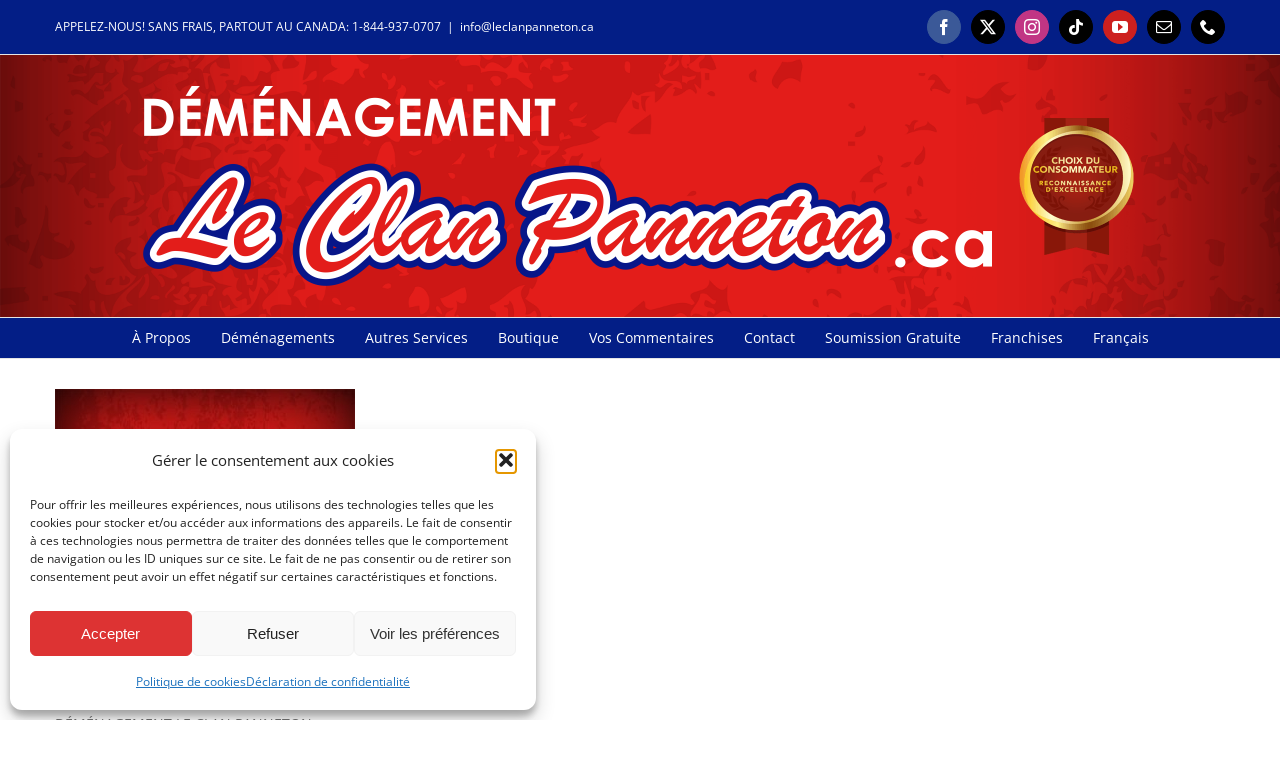

--- FILE ---
content_type: text/html; charset=UTF-8
request_url: https://www.demenagementleclanpanneton.com/notre-equipe/icon_team/
body_size: 17818
content:
<!DOCTYPE html>
<html class="avada-html-layout-wide avada-html-header-position-top" lang="fr-FR" prefix="og: http://ogp.me/ns# fb: http://ogp.me/ns/fb#">
<head>
	<meta http-equiv="X-UA-Compatible" content="IE=edge" />
	<meta http-equiv="Content-Type" content="text/html; charset=utf-8"/>
	<meta name="viewport" content="width=device-width, initial-scale=1" />
	<meta name='robots' content='index, follow, max-image-preview:large, max-snippet:-1, max-video-preview:-1' />
<meta name="uri-translation" content="on" /><link rel="alternate" hreflang="fr" href="https://www.demenagementleclanpanneton.com/notre-equipe/icon_team/" />
<link rel="alternate" hreflang="en" href="https://www.demenagementleclanpanneton.com/en/notre-equipe/icon_team/" />

	<!-- This site is optimized with the Yoast SEO plugin v26.7 - https://yoast.com/wordpress/plugins/seo/ -->
	<title>ICON_TEAM - Déménagement Le Clan Panneton</title>
	<link rel="canonical" href="https://www.demenagementleclanpanneton.com/notre-equipe/icon_team/" />
	<meta property="og:locale" content="fr_FR" />
	<meta property="og:type" content="article" />
	<meta property="og:title" content="ICON_TEAM - Déménagement Le Clan Panneton" />
	<meta property="og:description" content="DÉMÉNAGEMENT LE CLAN PANNETON" />
	<meta property="og:url" content="https://www.demenagementleclanpanneton.com/notre-equipe/icon_team/" />
	<meta property="og:site_name" content="Déménagement Le Clan Panneton" />
	<meta property="article:publisher" content="https://www.facebook.com/leclanpanneton" />
	<meta property="article:modified_time" content="2016-03-07T18:16:21+00:00" />
	<meta property="og:image" content="https://www.demenagementleclanpanneton.com/notre-equipe/icon_team" />
	<meta property="og:image:width" content="1000" />
	<meta property="og:image:height" content="1000" />
	<meta property="og:image:type" content="image/jpeg" />
	<meta name="twitter:card" content="summary_large_image" />
	<meta name="twitter:site" content="@leclanpanneton" />
	<script type="application/ld+json" class="yoast-schema-graph">{"@context":"https://schema.org","@graph":[{"@type":"WebPage","@id":"https://www.demenagementleclanpanneton.com/notre-equipe/icon_team/","url":"https://www.demenagementleclanpanneton.com/notre-equipe/icon_team/","name":"ICON_TEAM - Déménagement Le Clan Panneton","isPartOf":{"@id":"https://www.demenagementleclanpanneton.com/#website"},"primaryImageOfPage":{"@id":"https://www.demenagementleclanpanneton.com/notre-equipe/icon_team/#primaryimage"},"image":{"@id":"https://www.demenagementleclanpanneton.com/notre-equipe/icon_team/#primaryimage"},"thumbnailUrl":"https://www.demenagementleclanpanneton.com/wp-content/uploads/ICON_TEAM.jpg","datePublished":"2016-02-25T18:00:04+00:00","dateModified":"2016-03-07T18:16:21+00:00","breadcrumb":{"@id":"https://www.demenagementleclanpanneton.com/notre-equipe/icon_team/#breadcrumb"},"inLanguage":"fr-FR","potentialAction":[{"@type":"ReadAction","target":["https://www.demenagementleclanpanneton.com/notre-equipe/icon_team/"]}]},{"@type":"ImageObject","inLanguage":"fr-FR","@id":"https://www.demenagementleclanpanneton.com/notre-equipe/icon_team/#primaryimage","url":"https://www.demenagementleclanpanneton.com/wp-content/uploads/ICON_TEAM.jpg","contentUrl":"https://www.demenagementleclanpanneton.com/wp-content/uploads/ICON_TEAM.jpg","width":1000,"height":1000,"caption":"DÉMÉNAGEMENT LE CLAN PANNETON"},{"@type":"BreadcrumbList","@id":"https://www.demenagementleclanpanneton.com/notre-equipe/icon_team/#breadcrumb","itemListElement":[{"@type":"ListItem","position":1,"name":"Accueil","item":"https://www.demenagementleclanpanneton.com/"},{"@type":"ListItem","position":2,"name":"NOTRE ÉQUIPE","item":"https://www.demenagementleclanpanneton.com/notre-equipe/"},{"@type":"ListItem","position":3,"name":"ICON_TEAM"}]},{"@type":"WebSite","@id":"https://www.demenagementleclanpanneton.com/#website","url":"https://www.demenagementleclanpanneton.com/","name":"Déménagement Le Clan Panneton","description":"C&#039;est champion!","potentialAction":[{"@type":"SearchAction","target":{"@type":"EntryPoint","urlTemplate":"https://www.demenagementleclanpanneton.com/?s={search_term_string}"},"query-input":{"@type":"PropertyValueSpecification","valueRequired":true,"valueName":"search_term_string"}}],"inLanguage":"fr-FR"}]}</script>
	<!-- / Yoast SEO plugin. -->


<link rel="alternate" type="application/rss+xml" title="Déménagement Le Clan Panneton &raquo; Flux" href="https://www.demenagementleclanpanneton.com/feed/" />
<link rel="alternate" type="application/rss+xml" title="Déménagement Le Clan Panneton &raquo; Flux des commentaires" href="https://www.demenagementleclanpanneton.com/comments/feed/" />
								<link rel="icon" href="https://www.demenagementleclanpanneton.com/wp-content/uploads/ICON-1.png?x48010" type="image/png" />
		
					<!-- Apple Touch Icon -->
						<link rel="apple-touch-icon" sizes="180x180" href="https://www.demenagementleclanpanneton.com/wp-content/uploads/ICON_DEMENAGEMENT-2.png?x48010" type="image/png">
		
					<!-- Android Icon -->
						<link rel="icon" sizes="192x192" href="https://www.demenagementleclanpanneton.com/wp-content/uploads/ICON_DEMENAGEMENT-1.png?x48010" type="image/png">
		
					<!-- MS Edge Icon -->
						<meta name="msapplication-TileImage" content="https://www.demenagementleclanpanneton.com/wp-content/uploads/ICON_DEMENAGEMENT-3.png" type="image/png">
				<link rel="alternate" title="oEmbed (JSON)" type="application/json+oembed" href="https://www.demenagementleclanpanneton.com/wp-json/oembed/1.0/embed?url=https%3A%2F%2Fwww.demenagementleclanpanneton.com%2Fnotre-equipe%2Ficon_team%2F" />
<link rel="alternate" title="oEmbed (XML)" type="text/xml+oembed" href="https://www.demenagementleclanpanneton.com/wp-json/oembed/1.0/embed?url=https%3A%2F%2Fwww.demenagementleclanpanneton.com%2Fnotre-equipe%2Ficon_team%2F&#038;format=xml" />
					<meta name="description" content="DÉMÉNAGEMENT LE CLAN PANNETON"/>
				
		<meta property="og:locale" content="fr_FR"/>
		<meta property="og:type" content="article"/>
		<meta property="og:site_name" content="Déménagement Le Clan Panneton"/>
		<meta property="og:title" content="ICON_TEAM - Déménagement Le Clan Panneton"/>
				<meta property="og:description" content="DÉMÉNAGEMENT LE CLAN PANNETON"/>
				<meta property="og:url" content="https://www.demenagementleclanpanneton.com/notre-equipe/icon_team/"/>
													<meta property="article:modified_time" content="2016-03-07T18:16:21-05:00"/>
											<meta property="og:image" content="https://www.demenagementleclanpanneton.com/wp-content/uploads/LOGO_CC_DEMENAGEMENT_LE_CLAN_PANNETON_RETINA_04-copie.png"/>
		<meta property="og:image:width" content="2000"/>
		<meta property="og:image:height" content="400"/>
		<meta property="og:image:type" content="image/png"/>
				<style id='wp-img-auto-sizes-contain-inline-css' type='text/css'>
img:is([sizes=auto i],[sizes^="auto," i]){contain-intrinsic-size:3000px 1500px}
/*# sourceURL=wp-img-auto-sizes-contain-inline-css */
</style>
<style id='wp-emoji-styles-inline-css' type='text/css'>

	img.wp-smiley, img.emoji {
		display: inline !important;
		border: none !important;
		box-shadow: none !important;
		height: 1em !important;
		width: 1em !important;
		margin: 0 0.07em !important;
		vertical-align: -0.1em !important;
		background: none !important;
		padding: 0 !important;
	}
/*# sourceURL=wp-emoji-styles-inline-css */
</style>
<link rel='stylesheet' id='wp-live-chat-support-css' href='//www.demenagementleclanpanneton.com/wp-content/plugins/wp-live-chat-support/public/css/wplc-plugin-public.css?x48010' type='text/css' media='all' />
<link rel='stylesheet' id='op_css-css' href='//www.demenagementleclanpanneton.com/wp-content/plugins/wp-opening-hours/dist/styles/main.css?x48010' type='text/css' media='all' />
<link rel='stylesheet' id='cmplz-general-css' href='//www.demenagementleclanpanneton.com/wp-content/plugins/complianz-gdpr/assets/css/cookieblocker.min.css?x48010' type='text/css' media='all' />
<link rel='stylesheet' id='fusion-dynamic-css-css' href='//www.demenagementleclanpanneton.com/wp-content/uploads/fusion-styles/cfe83342f9a506ff865456ca27cf2f1d.min.css?x48010' type='text/css' media='all' />
<script type="text/javascript" src="//www.demenagementleclanpanneton.com/wp-includes/js/jquery/jquery.min.js?x48010" id="jquery-core-js"></script>
<script type="text/javascript" src="//www.demenagementleclanpanneton.com/wp-includes/js/jquery/jquery-migrate.min.js?x48010" id="jquery-migrate-js"></script>
<link rel="https://api.w.org/" href="https://www.demenagementleclanpanneton.com/wp-json/" /><link rel="alternate" title="JSON" type="application/json" href="https://www.demenagementleclanpanneton.com/wp-json/wp/v2/media/1457" /><link rel="EditURI" type="application/rsd+xml" title="RSD" href="https://www.demenagementleclanpanneton.com/xmlrpc.php?rsd" />
<meta name="generator" content="WordPress 6.9" />
<link rel='shortlink' href='https://www.demenagementleclanpanneton.com/?p=1457' />

<!--BEGIN: TRACKING CODE MANAGER (v2.5.0) BY INTELLYWP.COM IN HEAD//-->
<meta name="facebook-domain-verification" content="bvurhx47l36i3hmikvxp5leqh7f7ml" />
<!-- Google Tag Manager -->
<script>(function(w,d,s,l,i){w[l]=w[l]||[];w[l].push({'gtm.start':
new Date().getTime(),event:'gtm.js'});var f=d.getElementsByTagName(s)[0],
j=d.createElement(s),dl=l!='dataLayer'?'&l='+l:'';j.async=true;j.src=
'https://www.googletagmanager.com/gtm.js?id='+i+dl;f.parentNode.insertBefore(j,f);
})(window,document,'script','dataLayer','GTM-K9RGQNM');</script>
<!-- End Google Tag Manager -->
<!--END: https://wordpress.org/plugins/tracking-code-manager IN HEAD//--><meta name="ti-site-data" content="eyJyIjoiMTowITc6MCEzMDowIiwibyI6Imh0dHBzOlwvXC93d3cuZGVtZW5hZ2VtZW50bGVjbGFucGFubmV0b24uY29tXC93cC1hZG1pblwvYWRtaW4tYWpheC5waHA/YWN0aW9uPXRpX29ubGluZV91c2Vyc19nb29nbGUmYW1wO3A9JTJGbm90cmUtZXF1aXBlJTJGaWNvbl90ZWFtJTJGJmFtcDtfd3Bub25jZT1hYzlmZWFhYzM1In0=" />			<style>.cmplz-hidden {
					display: none !important;
				}</style><style type="text/css" id="css-fb-visibility">@media screen and (max-width: 640px){.fusion-no-small-visibility{display:none !important;}body .sm-text-align-center{text-align:center !important;}body .sm-text-align-left{text-align:left !important;}body .sm-text-align-right{text-align:right !important;}body .sm-text-align-justify{text-align:justify !important;}body .sm-flex-align-center{justify-content:center !important;}body .sm-flex-align-flex-start{justify-content:flex-start !important;}body .sm-flex-align-flex-end{justify-content:flex-end !important;}body .sm-mx-auto{margin-left:auto !important;margin-right:auto !important;}body .sm-ml-auto{margin-left:auto !important;}body .sm-mr-auto{margin-right:auto !important;}body .fusion-absolute-position-small{position:absolute;width:100%;}.awb-sticky.awb-sticky-small{ position: sticky; top: var(--awb-sticky-offset,0); }}@media screen and (min-width: 641px) and (max-width: 1024px){.fusion-no-medium-visibility{display:none !important;}body .md-text-align-center{text-align:center !important;}body .md-text-align-left{text-align:left !important;}body .md-text-align-right{text-align:right !important;}body .md-text-align-justify{text-align:justify !important;}body .md-flex-align-center{justify-content:center !important;}body .md-flex-align-flex-start{justify-content:flex-start !important;}body .md-flex-align-flex-end{justify-content:flex-end !important;}body .md-mx-auto{margin-left:auto !important;margin-right:auto !important;}body .md-ml-auto{margin-left:auto !important;}body .md-mr-auto{margin-right:auto !important;}body .fusion-absolute-position-medium{position:absolute;width:100%;}.awb-sticky.awb-sticky-medium{ position: sticky; top: var(--awb-sticky-offset,0); }}@media screen and (min-width: 1025px){.fusion-no-large-visibility{display:none !important;}body .lg-text-align-center{text-align:center !important;}body .lg-text-align-left{text-align:left !important;}body .lg-text-align-right{text-align:right !important;}body .lg-text-align-justify{text-align:justify !important;}body .lg-flex-align-center{justify-content:center !important;}body .lg-flex-align-flex-start{justify-content:flex-start !important;}body .lg-flex-align-flex-end{justify-content:flex-end !important;}body .lg-mx-auto{margin-left:auto !important;margin-right:auto !important;}body .lg-ml-auto{margin-left:auto !important;}body .lg-mr-auto{margin-right:auto !important;}body .fusion-absolute-position-large{position:absolute;width:100%;}.awb-sticky.awb-sticky-large{ position: sticky; top: var(--awb-sticky-offset,0); }}</style><style type="text/css">.recentcomments a{display:inline !important;padding:0 !important;margin:0 !important;}</style>		<script type="text/javascript">
			var doc = document.documentElement;
			doc.setAttribute( 'data-useragent', navigator.userAgent );
		</script>
						<style type="text/css" id="c4wp-checkout-css">
					.woocommerce-checkout .c4wp_captcha_field {
						margin-bottom: 10px;
						margin-top: 15px;
						position: relative;
						display: inline-block;
					}
				</style>
							<style type="text/css" id="c4wp-v3-lp-form-css">
				.login #login, .login #lostpasswordform {
					min-width: 350px !important;
				}
				.wpforms-field-c4wp iframe {
					width: 100% !important;
				}
			</style>
			
	<style id='global-styles-inline-css' type='text/css'>
:root{--wp--preset--aspect-ratio--square: 1;--wp--preset--aspect-ratio--4-3: 4/3;--wp--preset--aspect-ratio--3-4: 3/4;--wp--preset--aspect-ratio--3-2: 3/2;--wp--preset--aspect-ratio--2-3: 2/3;--wp--preset--aspect-ratio--16-9: 16/9;--wp--preset--aspect-ratio--9-16: 9/16;--wp--preset--color--black: #000000;--wp--preset--color--cyan-bluish-gray: #abb8c3;--wp--preset--color--white: #ffffff;--wp--preset--color--pale-pink: #f78da7;--wp--preset--color--vivid-red: #cf2e2e;--wp--preset--color--luminous-vivid-orange: #ff6900;--wp--preset--color--luminous-vivid-amber: #fcb900;--wp--preset--color--light-green-cyan: #7bdcb5;--wp--preset--color--vivid-green-cyan: #00d084;--wp--preset--color--pale-cyan-blue: #8ed1fc;--wp--preset--color--vivid-cyan-blue: #0693e3;--wp--preset--color--vivid-purple: #9b51e0;--wp--preset--color--awb-color-1: rgba(255,255,255,1);--wp--preset--color--awb-color-2: rgba(246,246,246,1);--wp--preset--color--awb-color-3: rgba(224,222,222,1);--wp--preset--color--awb-color-4: rgba(158,158,158,1);--wp--preset--color--awb-color-5: rgba(116,116,116,1);--wp--preset--color--awb-color-6: rgba(226,25,33,1);--wp--preset--color--awb-color-7: rgba(51,51,51,1);--wp--preset--color--awb-color-8: rgba(3,30,134,1);--wp--preset--color--awb-color-custom-10: rgba(235,234,234,1);--wp--preset--color--awb-color-custom-11: rgba(120,120,120,1);--wp--preset--color--awb-color-custom-12: rgba(229,229,229,1);--wp--preset--color--awb-color-custom-13: rgba(160,206,78,1);--wp--preset--color--awb-color-custom-14: rgba(235,234,234,0.8);--wp--preset--color--awb-color-custom-15: rgba(232,232,232,1);--wp--preset--color--awb-color-custom-16: rgba(241,87,77,1);--wp--preset--color--awb-color-custom-17: rgba(214,214,214,1);--wp--preset--gradient--vivid-cyan-blue-to-vivid-purple: linear-gradient(135deg,rgb(6,147,227) 0%,rgb(155,81,224) 100%);--wp--preset--gradient--light-green-cyan-to-vivid-green-cyan: linear-gradient(135deg,rgb(122,220,180) 0%,rgb(0,208,130) 100%);--wp--preset--gradient--luminous-vivid-amber-to-luminous-vivid-orange: linear-gradient(135deg,rgb(252,185,0) 0%,rgb(255,105,0) 100%);--wp--preset--gradient--luminous-vivid-orange-to-vivid-red: linear-gradient(135deg,rgb(255,105,0) 0%,rgb(207,46,46) 100%);--wp--preset--gradient--very-light-gray-to-cyan-bluish-gray: linear-gradient(135deg,rgb(238,238,238) 0%,rgb(169,184,195) 100%);--wp--preset--gradient--cool-to-warm-spectrum: linear-gradient(135deg,rgb(74,234,220) 0%,rgb(151,120,209) 20%,rgb(207,42,186) 40%,rgb(238,44,130) 60%,rgb(251,105,98) 80%,rgb(254,248,76) 100%);--wp--preset--gradient--blush-light-purple: linear-gradient(135deg,rgb(255,206,236) 0%,rgb(152,150,240) 100%);--wp--preset--gradient--blush-bordeaux: linear-gradient(135deg,rgb(254,205,165) 0%,rgb(254,45,45) 50%,rgb(107,0,62) 100%);--wp--preset--gradient--luminous-dusk: linear-gradient(135deg,rgb(255,203,112) 0%,rgb(199,81,192) 50%,rgb(65,88,208) 100%);--wp--preset--gradient--pale-ocean: linear-gradient(135deg,rgb(255,245,203) 0%,rgb(182,227,212) 50%,rgb(51,167,181) 100%);--wp--preset--gradient--electric-grass: linear-gradient(135deg,rgb(202,248,128) 0%,rgb(113,206,126) 100%);--wp--preset--gradient--midnight: linear-gradient(135deg,rgb(2,3,129) 0%,rgb(40,116,252) 100%);--wp--preset--font-size--small: 10.5px;--wp--preset--font-size--medium: 20px;--wp--preset--font-size--large: 21px;--wp--preset--font-size--x-large: 42px;--wp--preset--font-size--normal: 14px;--wp--preset--font-size--xlarge: 28px;--wp--preset--font-size--huge: 42px;--wp--preset--spacing--20: 0.44rem;--wp--preset--spacing--30: 0.67rem;--wp--preset--spacing--40: 1rem;--wp--preset--spacing--50: 1.5rem;--wp--preset--spacing--60: 2.25rem;--wp--preset--spacing--70: 3.38rem;--wp--preset--spacing--80: 5.06rem;--wp--preset--shadow--natural: 6px 6px 9px rgba(0, 0, 0, 0.2);--wp--preset--shadow--deep: 12px 12px 50px rgba(0, 0, 0, 0.4);--wp--preset--shadow--sharp: 6px 6px 0px rgba(0, 0, 0, 0.2);--wp--preset--shadow--outlined: 6px 6px 0px -3px rgb(255, 255, 255), 6px 6px rgb(0, 0, 0);--wp--preset--shadow--crisp: 6px 6px 0px rgb(0, 0, 0);}:where(.is-layout-flex){gap: 0.5em;}:where(.is-layout-grid){gap: 0.5em;}body .is-layout-flex{display: flex;}.is-layout-flex{flex-wrap: wrap;align-items: center;}.is-layout-flex > :is(*, div){margin: 0;}body .is-layout-grid{display: grid;}.is-layout-grid > :is(*, div){margin: 0;}:where(.wp-block-columns.is-layout-flex){gap: 2em;}:where(.wp-block-columns.is-layout-grid){gap: 2em;}:where(.wp-block-post-template.is-layout-flex){gap: 1.25em;}:where(.wp-block-post-template.is-layout-grid){gap: 1.25em;}.has-black-color{color: var(--wp--preset--color--black) !important;}.has-cyan-bluish-gray-color{color: var(--wp--preset--color--cyan-bluish-gray) !important;}.has-white-color{color: var(--wp--preset--color--white) !important;}.has-pale-pink-color{color: var(--wp--preset--color--pale-pink) !important;}.has-vivid-red-color{color: var(--wp--preset--color--vivid-red) !important;}.has-luminous-vivid-orange-color{color: var(--wp--preset--color--luminous-vivid-orange) !important;}.has-luminous-vivid-amber-color{color: var(--wp--preset--color--luminous-vivid-amber) !important;}.has-light-green-cyan-color{color: var(--wp--preset--color--light-green-cyan) !important;}.has-vivid-green-cyan-color{color: var(--wp--preset--color--vivid-green-cyan) !important;}.has-pale-cyan-blue-color{color: var(--wp--preset--color--pale-cyan-blue) !important;}.has-vivid-cyan-blue-color{color: var(--wp--preset--color--vivid-cyan-blue) !important;}.has-vivid-purple-color{color: var(--wp--preset--color--vivid-purple) !important;}.has-black-background-color{background-color: var(--wp--preset--color--black) !important;}.has-cyan-bluish-gray-background-color{background-color: var(--wp--preset--color--cyan-bluish-gray) !important;}.has-white-background-color{background-color: var(--wp--preset--color--white) !important;}.has-pale-pink-background-color{background-color: var(--wp--preset--color--pale-pink) !important;}.has-vivid-red-background-color{background-color: var(--wp--preset--color--vivid-red) !important;}.has-luminous-vivid-orange-background-color{background-color: var(--wp--preset--color--luminous-vivid-orange) !important;}.has-luminous-vivid-amber-background-color{background-color: var(--wp--preset--color--luminous-vivid-amber) !important;}.has-light-green-cyan-background-color{background-color: var(--wp--preset--color--light-green-cyan) !important;}.has-vivid-green-cyan-background-color{background-color: var(--wp--preset--color--vivid-green-cyan) !important;}.has-pale-cyan-blue-background-color{background-color: var(--wp--preset--color--pale-cyan-blue) !important;}.has-vivid-cyan-blue-background-color{background-color: var(--wp--preset--color--vivid-cyan-blue) !important;}.has-vivid-purple-background-color{background-color: var(--wp--preset--color--vivid-purple) !important;}.has-black-border-color{border-color: var(--wp--preset--color--black) !important;}.has-cyan-bluish-gray-border-color{border-color: var(--wp--preset--color--cyan-bluish-gray) !important;}.has-white-border-color{border-color: var(--wp--preset--color--white) !important;}.has-pale-pink-border-color{border-color: var(--wp--preset--color--pale-pink) !important;}.has-vivid-red-border-color{border-color: var(--wp--preset--color--vivid-red) !important;}.has-luminous-vivid-orange-border-color{border-color: var(--wp--preset--color--luminous-vivid-orange) !important;}.has-luminous-vivid-amber-border-color{border-color: var(--wp--preset--color--luminous-vivid-amber) !important;}.has-light-green-cyan-border-color{border-color: var(--wp--preset--color--light-green-cyan) !important;}.has-vivid-green-cyan-border-color{border-color: var(--wp--preset--color--vivid-green-cyan) !important;}.has-pale-cyan-blue-border-color{border-color: var(--wp--preset--color--pale-cyan-blue) !important;}.has-vivid-cyan-blue-border-color{border-color: var(--wp--preset--color--vivid-cyan-blue) !important;}.has-vivid-purple-border-color{border-color: var(--wp--preset--color--vivid-purple) !important;}.has-vivid-cyan-blue-to-vivid-purple-gradient-background{background: var(--wp--preset--gradient--vivid-cyan-blue-to-vivid-purple) !important;}.has-light-green-cyan-to-vivid-green-cyan-gradient-background{background: var(--wp--preset--gradient--light-green-cyan-to-vivid-green-cyan) !important;}.has-luminous-vivid-amber-to-luminous-vivid-orange-gradient-background{background: var(--wp--preset--gradient--luminous-vivid-amber-to-luminous-vivid-orange) !important;}.has-luminous-vivid-orange-to-vivid-red-gradient-background{background: var(--wp--preset--gradient--luminous-vivid-orange-to-vivid-red) !important;}.has-very-light-gray-to-cyan-bluish-gray-gradient-background{background: var(--wp--preset--gradient--very-light-gray-to-cyan-bluish-gray) !important;}.has-cool-to-warm-spectrum-gradient-background{background: var(--wp--preset--gradient--cool-to-warm-spectrum) !important;}.has-blush-light-purple-gradient-background{background: var(--wp--preset--gradient--blush-light-purple) !important;}.has-blush-bordeaux-gradient-background{background: var(--wp--preset--gradient--blush-bordeaux) !important;}.has-luminous-dusk-gradient-background{background: var(--wp--preset--gradient--luminous-dusk) !important;}.has-pale-ocean-gradient-background{background: var(--wp--preset--gradient--pale-ocean) !important;}.has-electric-grass-gradient-background{background: var(--wp--preset--gradient--electric-grass) !important;}.has-midnight-gradient-background{background: var(--wp--preset--gradient--midnight) !important;}.has-small-font-size{font-size: var(--wp--preset--font-size--small) !important;}.has-medium-font-size{font-size: var(--wp--preset--font-size--medium) !important;}.has-large-font-size{font-size: var(--wp--preset--font-size--large) !important;}.has-x-large-font-size{font-size: var(--wp--preset--font-size--x-large) !important;}
/*# sourceURL=global-styles-inline-css */
</style>
<style id='wp-block-library-inline-css' type='text/css'>
:root{--wp-block-synced-color:#7a00df;--wp-block-synced-color--rgb:122,0,223;--wp-bound-block-color:var(--wp-block-synced-color);--wp-editor-canvas-background:#ddd;--wp-admin-theme-color:#007cba;--wp-admin-theme-color--rgb:0,124,186;--wp-admin-theme-color-darker-10:#006ba1;--wp-admin-theme-color-darker-10--rgb:0,107,160.5;--wp-admin-theme-color-darker-20:#005a87;--wp-admin-theme-color-darker-20--rgb:0,90,135;--wp-admin-border-width-focus:2px}@media (min-resolution:192dpi){:root{--wp-admin-border-width-focus:1.5px}}.wp-element-button{cursor:pointer}:root .has-very-light-gray-background-color{background-color:#eee}:root .has-very-dark-gray-background-color{background-color:#313131}:root .has-very-light-gray-color{color:#eee}:root .has-very-dark-gray-color{color:#313131}:root .has-vivid-green-cyan-to-vivid-cyan-blue-gradient-background{background:linear-gradient(135deg,#00d084,#0693e3)}:root .has-purple-crush-gradient-background{background:linear-gradient(135deg,#34e2e4,#4721fb 50%,#ab1dfe)}:root .has-hazy-dawn-gradient-background{background:linear-gradient(135deg,#faaca8,#dad0ec)}:root .has-subdued-olive-gradient-background{background:linear-gradient(135deg,#fafae1,#67a671)}:root .has-atomic-cream-gradient-background{background:linear-gradient(135deg,#fdd79a,#004a59)}:root .has-nightshade-gradient-background{background:linear-gradient(135deg,#330968,#31cdcf)}:root .has-midnight-gradient-background{background:linear-gradient(135deg,#020381,#2874fc)}:root{--wp--preset--font-size--normal:16px;--wp--preset--font-size--huge:42px}.has-regular-font-size{font-size:1em}.has-larger-font-size{font-size:2.625em}.has-normal-font-size{font-size:var(--wp--preset--font-size--normal)}.has-huge-font-size{font-size:var(--wp--preset--font-size--huge)}.has-text-align-center{text-align:center}.has-text-align-left{text-align:left}.has-text-align-right{text-align:right}.has-fit-text{white-space:nowrap!important}#end-resizable-editor-section{display:none}.aligncenter{clear:both}.items-justified-left{justify-content:flex-start}.items-justified-center{justify-content:center}.items-justified-right{justify-content:flex-end}.items-justified-space-between{justify-content:space-between}.screen-reader-text{border:0;clip-path:inset(50%);height:1px;margin:-1px;overflow:hidden;padding:0;position:absolute;width:1px;word-wrap:normal!important}.screen-reader-text:focus{background-color:#ddd;clip-path:none;color:#444;display:block;font-size:1em;height:auto;left:5px;line-height:normal;padding:15px 23px 14px;text-decoration:none;top:5px;width:auto;z-index:100000}html :where(.has-border-color){border-style:solid}html :where([style*=border-top-color]){border-top-style:solid}html :where([style*=border-right-color]){border-right-style:solid}html :where([style*=border-bottom-color]){border-bottom-style:solid}html :where([style*=border-left-color]){border-left-style:solid}html :where([style*=border-width]){border-style:solid}html :where([style*=border-top-width]){border-top-style:solid}html :where([style*=border-right-width]){border-right-style:solid}html :where([style*=border-bottom-width]){border-bottom-style:solid}html :where([style*=border-left-width]){border-left-style:solid}html :where(img[class*=wp-image-]){height:auto;max-width:100%}:where(figure){margin:0 0 1em}html :where(.is-position-sticky){--wp-admin--admin-bar--position-offset:var(--wp-admin--admin-bar--height,0px)}@media screen and (max-width:600px){html :where(.is-position-sticky){--wp-admin--admin-bar--position-offset:0px}}
/*wp_block_styles_on_demand_placeholder:69662b55dc9bf*/
/*# sourceURL=wp-block-library-inline-css */
</style>
<style id='wp-block-library-theme-inline-css' type='text/css'>
.wp-block-audio :where(figcaption){color:#555;font-size:13px;text-align:center}.is-dark-theme .wp-block-audio :where(figcaption){color:#ffffffa6}.wp-block-audio{margin:0 0 1em}.wp-block-code{border:1px solid #ccc;border-radius:4px;font-family:Menlo,Consolas,monaco,monospace;padding:.8em 1em}.wp-block-embed :where(figcaption){color:#555;font-size:13px;text-align:center}.is-dark-theme .wp-block-embed :where(figcaption){color:#ffffffa6}.wp-block-embed{margin:0 0 1em}.blocks-gallery-caption{color:#555;font-size:13px;text-align:center}.is-dark-theme .blocks-gallery-caption{color:#ffffffa6}:root :where(.wp-block-image figcaption){color:#555;font-size:13px;text-align:center}.is-dark-theme :root :where(.wp-block-image figcaption){color:#ffffffa6}.wp-block-image{margin:0 0 1em}.wp-block-pullquote{border-bottom:4px solid;border-top:4px solid;color:currentColor;margin-bottom:1.75em}.wp-block-pullquote :where(cite),.wp-block-pullquote :where(footer),.wp-block-pullquote__citation{color:currentColor;font-size:.8125em;font-style:normal;text-transform:uppercase}.wp-block-quote{border-left:.25em solid;margin:0 0 1.75em;padding-left:1em}.wp-block-quote cite,.wp-block-quote footer{color:currentColor;font-size:.8125em;font-style:normal;position:relative}.wp-block-quote:where(.has-text-align-right){border-left:none;border-right:.25em solid;padding-left:0;padding-right:1em}.wp-block-quote:where(.has-text-align-center){border:none;padding-left:0}.wp-block-quote.is-large,.wp-block-quote.is-style-large,.wp-block-quote:where(.is-style-plain){border:none}.wp-block-search .wp-block-search__label{font-weight:700}.wp-block-search__button{border:1px solid #ccc;padding:.375em .625em}:where(.wp-block-group.has-background){padding:1.25em 2.375em}.wp-block-separator.has-css-opacity{opacity:.4}.wp-block-separator{border:none;border-bottom:2px solid;margin-left:auto;margin-right:auto}.wp-block-separator.has-alpha-channel-opacity{opacity:1}.wp-block-separator:not(.is-style-wide):not(.is-style-dots){width:100px}.wp-block-separator.has-background:not(.is-style-dots){border-bottom:none;height:1px}.wp-block-separator.has-background:not(.is-style-wide):not(.is-style-dots){height:2px}.wp-block-table{margin:0 0 1em}.wp-block-table td,.wp-block-table th{word-break:normal}.wp-block-table :where(figcaption){color:#555;font-size:13px;text-align:center}.is-dark-theme .wp-block-table :where(figcaption){color:#ffffffa6}.wp-block-video :where(figcaption){color:#555;font-size:13px;text-align:center}.is-dark-theme .wp-block-video :where(figcaption){color:#ffffffa6}.wp-block-video{margin:0 0 1em}:root :where(.wp-block-template-part.has-background){margin-bottom:0;margin-top:0;padding:1.25em 2.375em}
/*# sourceURL=/wp-includes/css/dist/block-library/theme.min.css */
</style>
<style id='classic-theme-styles-inline-css' type='text/css'>
/*! This file is auto-generated */
.wp-block-button__link{color:#fff;background-color:#32373c;border-radius:9999px;box-shadow:none;text-decoration:none;padding:calc(.667em + 2px) calc(1.333em + 2px);font-size:1.125em}.wp-block-file__button{background:#32373c;color:#fff;text-decoration:none}
/*# sourceURL=/wp-includes/css/classic-themes.min.css */
</style>
</head>

<body data-cmplz=1 class="attachment wp-singular attachment-template-default attachmentid-1457 attachment-jpeg wp-theme-Avada fusion-image-hovers fusion-pagination-sizing fusion-button_type-flat fusion-button_span-no fusion-button_gradient-linear avada-image-rollover-circle-yes avada-image-rollover-yes avada-image-rollover-direction-left fusion-has-button-gradient fusion-body ltr no-tablet-sticky-header no-mobile-sticky-header no-mobile-slidingbar avada-has-rev-slider-styles fusion-disable-outline fusion-sub-menu-fade mobile-logo-pos-center layout-wide-mode avada-has-boxed-modal-shadow-none layout-scroll-offset-full avada-has-zero-margin-offset-top fusion-top-header menu-text-align-center mobile-menu-design-modern fusion-show-pagination-text fusion-header-layout-v5 avada-responsive avada-footer-fx-none avada-menu-highlight-style-bar fusion-search-form-classic fusion-main-menu-search-overlay fusion-avatar-square avada-dropdown-styles avada-blog-layout-grid avada-blog-archive-layout-grid avada-header-shadow-no avada-menu-icon-position-left avada-has-mainmenu-dropdown-divider avada-has-breadcrumb-mobile-hidden avada-has-titlebar-hide avada-has-footer-widget-bg-image avada-has-header-bg-image avada-header-bg-repeat avada-has-header-bg-full avada-has-transparent-timeline_color avada-has-pagination-padding avada-flyout-menu-direction-fade avada-ec-views-v1" data-awb-post-id="1457">
	
<script type="text/javascript" id="bbp-swap-no-js-body-class">
	document.body.className = document.body.className.replace( 'bbp-no-js', 'bbp-js' );
</script>


<!--BEGIN: TRACKING CODE MANAGER (v2.5.0) BY INTELLYWP.COM IN BODY//-->
<!-- Google Tag Manager (noscript) -->
<noscript><iframe src="https://www.googletagmanager.com/ns.html?id=GTM-K9RGQNM" height="0" width="0"></iframe></noscript>
<!-- End Google Tag Manager (noscript) -->
<!--END: https://wordpress.org/plugins/tracking-code-manager IN BODY//-->	<a class="skip-link screen-reader-text" href="#content">Passer au contenu</a>

	<div id="boxed-wrapper">
		
		<div id="wrapper" class="fusion-wrapper">
			<div id="home" style="position:relative;top:-1px;"></div>
							
					
			<header class="fusion-header-wrapper">
				<div class="fusion-header-v5 fusion-logo-alignment fusion-logo-center fusion-sticky-menu- fusion-sticky-logo-1 fusion-mobile-logo-1 fusion-sticky-menu-and-logo fusion-header-menu-align-center fusion-mobile-menu-design-modern">
					
<div class="fusion-secondary-header">
	<div class="fusion-row">
					<div class="fusion-alignleft">
				<div class="fusion-contact-info"><span class="fusion-contact-info-phone-number">APPELEZ-NOUS! SANS FRAIS, PARTOUT AU CANADA: <a href="callto:18449370707">1-844-937-0707</a></span><span class="fusion-header-separator">|</span><span class="fusion-contact-info-email-address"><a href="mailto:&#105;n&#102;&#111;&#64;&#108;e&#99;&#108;&#97;&#110;&#112;a&#110;net&#111;&#110;.c&#97;">&#105;n&#102;&#111;&#64;&#108;e&#99;&#108;&#97;&#110;&#112;a&#110;net&#111;&#110;.c&#97;</a></span></div>			</div>
							<div class="fusion-alignright">
				<div class="fusion-social-links-header"><div class="fusion-social-networks boxed-icons"><div class="fusion-social-networks-wrapper"><a  class="fusion-social-network-icon fusion-tooltip fusion-facebook awb-icon-facebook" style="color:#ffffff;background-color:#3b5998;border-color:#3b5998;" data-placement="bottom" data-title="Facebook" data-toggle="tooltip" title="Facebook" href="//www.facebook.com/leclanpanneton" target="_blank" rel="noreferrer"><span class="screen-reader-text">Facebook</span></a><a  class="fusion-social-network-icon fusion-tooltip fusion-twitter awb-icon-twitter" style="color:#ffffff;background-color:#000000;border-color:#000000;" data-placement="bottom" data-title="X" data-toggle="tooltip" title="X" href="https://twitter.com/leclanpanneton" target="_blank" rel="noopener noreferrer"><span class="screen-reader-text">X</span></a><a  class="fusion-social-network-icon fusion-tooltip fusion-instagram awb-icon-instagram" style="color:#ffffff;background-color:#c13584;border-color:#c13584;" data-placement="bottom" data-title="Instagram" data-toggle="tooltip" title="Instagram" href="//www.instagram.com/demenagementleclanpanneton/" target="_blank" rel="noopener noreferrer"><span class="screen-reader-text">Instagram</span></a><a  class="fusion-social-network-icon fusion-tooltip fusion-tiktok awb-icon-tiktok" style="color:#ffffff;background-color:#010101;border-color:#010101;" data-placement="bottom" data-title="Tiktok" data-toggle="tooltip" title="Tiktok" href="https://www.tiktok.com/@clanpanneton" target="_blank" rel="noopener noreferrer"><span class="screen-reader-text">Tiktok</span></a><a  class="fusion-social-network-icon fusion-tooltip fusion-youtube awb-icon-youtube" style="color:#ffffff;background-color:#cd201f;border-color:#cd201f;" data-placement="bottom" data-title="YouTube" data-toggle="tooltip" title="YouTube" href="https://www.youtube.com/c/demenagementleclanpanneton9370707" target="_blank" rel="noopener noreferrer"><span class="screen-reader-text">YouTube</span></a><a  class="fusion-social-network-icon fusion-tooltip fusion-mail awb-icon-mail" style="color:#ffffff;background-color:#000000;border-color:#000000;" data-placement="bottom" data-title="Email" data-toggle="tooltip" title="Email" href="mailto:&#105;&#110;fo&#064;le&#099;&#108;an&#112;&#097;n&#110;&#101;t&#111;&#110;.&#099;&#097;" target="_self" rel="noopener noreferrer"><span class="screen-reader-text">Email</span></a><a  class="fusion-social-network-icon fusion-tooltip fusion-phone awb-icon-phone fusion-last-social-icon" style="color:#ffffff;background-color:#000000;border-color:#000000;" data-placement="bottom" data-title="Téléphone" data-toggle="tooltip" title="Téléphone" href="tel:18449370707" target="_self" rel="noopener noreferrer"><span class="screen-reader-text">Téléphone</span></a></div></div></div>			</div>
			</div>
</div>
<div class="fusion-header-sticky-height"></div>
<div class="fusion-sticky-header-wrapper"> <!-- start fusion sticky header wrapper -->
	<div class="fusion-header">
		<div class="fusion-row">
							<div class="fusion-logo" data-margin-top="31px" data-margin-bottom="31px" data-margin-left="0px" data-margin-right="0px">
			<a class="fusion-logo-link"  href="https://www.demenagementleclanpanneton.com/" >

						<!-- standard logo -->
			<img src="https://www.demenagementleclanpanneton.com/wp-content/uploads/LOGO_CC_DEMENAGEMENT_LE_CLAN_PANNETON_RETINA_04-copie.png?x48010" srcset="https://www.demenagementleclanpanneton.com/wp-content/uploads/LOGO_CC_DEMENAGEMENT_LE_CLAN_PANNETON_RETINA_04-copie.png 1x, https://www.demenagementleclanpanneton.com/wp-content/uploads/LOGO_CC_DEMENAGEMENT_LE_CLAN_PANNETON_RETINA_04-copie.png 2x" width="2000" height="400" style="max-height:400px;height:auto;" alt="Déménagement Le Clan Panneton Logo" data-retina_logo_url="https://www.demenagementleclanpanneton.com/wp-content/uploads/LOGO_CC_DEMENAGEMENT_LE_CLAN_PANNETON_RETINA_04-copie.png" class="fusion-standard-logo" />

											<!-- mobile logo -->
				<img src="https://www.demenagementleclanpanneton.com/wp-content/uploads/LOGO_CC_DEMENAGEMENT_LE_CLAN_PANNETON_RETINA_04-copie.png?x48010" srcset="https://www.demenagementleclanpanneton.com/wp-content/uploads/LOGO_CC_DEMENAGEMENT_LE_CLAN_PANNETON_RETINA_04-copie.png 1x, https://www.demenagementleclanpanneton.com/wp-content/uploads/LOGO_CC_DEMENAGEMENT_LE_CLAN_PANNETON_RETINA_04-copie.png 2x" width="2000" height="400" style="max-height:400px;height:auto;" alt="Déménagement Le Clan Panneton Logo" data-retina_logo_url="https://www.demenagementleclanpanneton.com/wp-content/uploads/LOGO_CC_DEMENAGEMENT_LE_CLAN_PANNETON_RETINA_04-copie.png" class="fusion-mobile-logo" />
			
											<!-- sticky header logo -->
				<img src="https://www.demenagementleclanpanneton.com/wp-content/uploads/LOGO_CC_DEMENAGEMENT_LE_CLAN_PANNETON_RETINA_04-copie.png?x48010" srcset="https://www.demenagementleclanpanneton.com/wp-content/uploads/LOGO_CC_DEMENAGEMENT_LE_CLAN_PANNETON_RETINA_04-copie.png 1x, https://www.demenagementleclanpanneton.com/wp-content/uploads/LOGO_CC_DEMENAGEMENT_LE_CLAN_PANNETON_RETINA_04-copie.png 2x" width="2000" height="400" style="max-height:400px;height:auto;" alt="Déménagement Le Clan Panneton Logo" data-retina_logo_url="https://www.demenagementleclanpanneton.com/wp-content/uploads/LOGO_CC_DEMENAGEMENT_LE_CLAN_PANNETON_RETINA_04-copie.png" class="fusion-sticky-logo" />
					</a>
		</div>
								<div class="fusion-mobile-menu-icons">
							<a href="#" class="fusion-icon awb-icon-bars" aria-label="Afficher/masquer le menu mobile" aria-expanded="false"></a>
		
		
		
			</div>
			
					</div>
	</div>
	<div class="fusion-secondary-main-menu">
		<div class="fusion-row">
			<nav class="fusion-main-menu" aria-label="Menu principal"><div class="fusion-overlay-search">		<form role="search" class="searchform fusion-search-form  fusion-search-form-classic" method="get" action="https://www.demenagementleclanpanneton.com/">
			<div class="fusion-search-form-content">

				
				<div class="fusion-search-field search-field">
					<label><span class="screen-reader-text">Rechercher:</span>
													<input type="search" value="" name="s" class="s" placeholder="Rechercher..." required aria-required="true" aria-label="Rechercher..."/>
											</label>
				</div>
				<div class="fusion-search-button search-button">
					<input type="submit" class="fusion-search-submit searchsubmit" aria-label="Recherche" value="&#xf002;" />
									</div>

				
			</div>


			
		</form>
		<div class="fusion-search-spacer"></div><a href="#" role="button" aria-label="Fermer la recherche" class="fusion-close-search"></a></div><ul id="menu-demenagement-le-clan-panneton" class="fusion-menu"><li  id="menu-item-991"  class="menu-item menu-item-type-custom menu-item-object-custom menu-item-home menu-item-has-children menu-item-991 fusion-dropdown-menu"  data-item-id="991"><a  href="//www.demenagementleclanpanneton.com/" class="fusion-bar-highlight"><span class="menu-text">À Propos</span></a><ul class="sub-menu"><li  id="menu-item-1003"  class="menu-item menu-item-type-post_type menu-item-object-page menu-item-home menu-item-1003 fusion-dropdown-submenu" ><a  href="https://www.demenagementleclanpanneton.com/" class="fusion-bar-highlight"><span>Accueil</span></a></li><li  id="menu-item-2800"  class="menu-item menu-item-type-custom menu-item-object-custom menu-item-2800 fusion-dropdown-submenu" ><a  href="https://www.canald.com/je-suis-demenageur?" class="fusion-bar-highlight"><span>Canal D &#8211; Je Suis Déménageur</span></a></li><li  id="menu-item-1008"  class="menu-item menu-item-type-post_type menu-item-object-page menu-item-1008 fusion-dropdown-submenu" ><a  href="https://www.demenagementleclanpanneton.com/notre-histoire/" class="fusion-bar-highlight"><span>Notre Histoire</span></a></li><li  id="menu-item-1007"  class="menu-item menu-item-type-post_type menu-item-object-page menu-item-1007 fusion-dropdown-submenu" ><a  href="https://www.demenagementleclanpanneton.com/notre-equipe/" class="fusion-bar-highlight"><span>Notre Équipe</span></a></li><li  id="menu-item-1764"  class="menu-item menu-item-type-post_type menu-item-object-page menu-item-1764 fusion-dropdown-submenu" ><a  href="https://www.demenagementleclanpanneton.com/nos-succursales/" class="fusion-bar-highlight"><span>Nos Succursales</span></a></li><li  id="menu-item-1010"  class="menu-item menu-item-type-post_type menu-item-object-page menu-item-1010 fusion-dropdown-submenu" ><a  href="https://www.demenagementleclanpanneton.com/nos-assurances/" class="fusion-bar-highlight"><span>Nos Assurances</span></a></li><li  id="menu-item-1004"  class="menu-item menu-item-type-post_type menu-item-object-page menu-item-1004 fusion-dropdown-submenu" ><a  href="https://www.demenagementleclanpanneton.com/nos-equipements/" class="fusion-bar-highlight"><span>Nos Équipements</span></a></li><li  id="menu-item-1041"  class="menu-item menu-item-type-post_type menu-item-object-page menu-item-1041 fusion-dropdown-submenu" ><a  href="https://www.demenagementleclanpanneton.com/nos-partenaires/" class="fusion-bar-highlight"><span>Nos Partenaires et Réalisations Récentes</span></a></li><li  id="menu-item-3352"  class="menu-item menu-item-type-post_type menu-item-object-page menu-item-3352 fusion-dropdown-submenu" ><a  href="https://www.demenagementleclanpanneton.com/accessibilite/" class="fusion-bar-highlight"><span>Accessibilité</span></a></li><li  id="menu-item-1009"  class="menu-item menu-item-type-post_type menu-item-object-page menu-item-1009 fusion-dropdown-submenu" ><a  href="https://www.demenagementleclanpanneton.com/presse/" class="fusion-bar-highlight"><span>Presse</span></a></li><li  id="menu-item-2500"  class="menu-item menu-item-type-post_type menu-item-object-page menu-item-2500 fusion-dropdown-submenu" ><a  href="https://www.demenagementleclanpanneton.com/hommage/" class="fusion-bar-highlight"><span>Hommages</span></a></li></ul></li><li  id="menu-item-992"  class="menu-item menu-item-type-custom menu-item-object-custom menu-item-has-children menu-item-992 fusion-dropdown-menu"  data-item-id="992"><a  href="#" class="fusion-bar-highlight"><span class="menu-text">Déménagements</span></a><ul class="sub-menu"><li  id="menu-item-1014"  class="menu-item menu-item-type-post_type menu-item-object-page menu-item-1014 fusion-dropdown-submenu" ><a  href="https://www.demenagementleclanpanneton.com/demenagement-residentiel/" class="fusion-bar-highlight"><span>Déménagement Résidentiel</span></a></li><li  id="menu-item-1011"  class="menu-item menu-item-type-post_type menu-item-object-page menu-item-1011 fusion-dropdown-submenu" ><a  href="https://www.demenagementleclanpanneton.com/demenagement-commercial/" class="fusion-bar-highlight"><span>Déménagement Commercial</span></a></li><li  id="menu-item-1012"  class="menu-item menu-item-type-post_type menu-item-object-page menu-item-1012 fusion-dropdown-submenu" ><a  href="https://www.demenagementleclanpanneton.com/demenagement-institutionnel/" class="fusion-bar-highlight"><span>Déménagement Institutionnel</span></a></li><li  id="menu-item-1013"  class="menu-item menu-item-type-post_type menu-item-object-page menu-item-1013 fusion-dropdown-submenu" ><a  href="https://www.demenagementleclanpanneton.com/demenagement-international/" class="fusion-bar-highlight"><span>Déménagement International</span></a></li><li  id="menu-item-1015"  class="menu-item menu-item-type-post_type menu-item-object-page menu-item-1015 fusion-dropdown-submenu" ><a  href="https://www.demenagementleclanpanneton.com/sinistre/" class="fusion-bar-highlight"><span>Sinistre</span></a></li></ul></li><li  id="menu-item-993"  class="menu-item menu-item-type-custom menu-item-object-custom menu-item-has-children menu-item-993 fusion-dropdown-menu"  data-item-id="993"><a  href="#" class="fusion-bar-highlight"><span class="menu-text">Autres Services</span></a><ul class="sub-menu"><li  id="menu-item-1016"  class="menu-item menu-item-type-post_type menu-item-object-page menu-item-1016 fusion-dropdown-submenu" ><a  href="https://www.demenagementleclanpanneton.com/emballage-et-deballage/" class="fusion-bar-highlight"><span>Emballage et Déballage</span></a></li><li  id="menu-item-1017"  class="menu-item menu-item-type-post_type menu-item-object-page menu-item-1017 fusion-dropdown-submenu" ><a  href="https://www.demenagementleclanpanneton.com/entreposage/" class="fusion-bar-highlight"><span>Entreposage</span></a></li><li  id="menu-item-1021"  class="menu-item menu-item-type-post_type menu-item-object-page menu-item-1021 fusion-dropdown-submenu" ><a  href="https://www.demenagementleclanpanneton.com/voitures-et-motocyclettes/" class="fusion-bar-highlight"><span>Entreposage Voitures et Motocyclettes</span></a></li><li  id="menu-item-1899"  class="menu-item menu-item-type-post_type menu-item-object-page menu-item-1899 fusion-dropdown-submenu" ><a  href="https://www.demenagementleclanpanneton.com/guide-gratuit-et-conseils/" class="fusion-bar-highlight"><span>Guide Gratuit et Conseils</span></a></li><li  id="menu-item-1018"  class="menu-item menu-item-type-post_type menu-item-object-page menu-item-1018 fusion-dropdown-submenu" ><a  href="https://www.demenagementleclanpanneton.com/jumelage/" class="fusion-bar-highlight"><span>Jumelage</span></a></li><li  id="menu-item-1019"  class="menu-item menu-item-type-post_type menu-item-object-page menu-item-1019 fusion-dropdown-submenu" ><a  href="https://www.demenagementleclanpanneton.com/transport-specialise/" class="fusion-bar-highlight"><span>Transport Spécialisé</span></a></li></ul></li><li  id="menu-item-1898"  class="menu-item menu-item-type-post_type menu-item-object-page menu-item-1898"  data-item-id="1898"><a  href="https://www.demenagementleclanpanneton.com/boutique/" class="fusion-bar-highlight"><span class="menu-text">Boutique</span></a></li><li  id="menu-item-1036"  class="menu-item menu-item-type-custom menu-item-object-custom menu-item-has-children menu-item-1036 fusion-dropdown-menu"  data-item-id="1036"><a  href="#" class="fusion-bar-highlight"><span class="menu-text">Vos Commentaires</span></a><ul class="sub-menu"><li  id="menu-item-1037"  class="menu-item menu-item-type-post_type menu-item-object-page menu-item-1037 fusion-dropdown-submenu" ><a  href="https://www.demenagementleclanpanneton.com/rediger-un-commentaire/" class="fusion-bar-highlight"><span>Rédiger un Commentaire</span></a></li><li  id="menu-item-1963"  class="menu-item menu-item-type-post_type menu-item-object-page menu-item-1963 fusion-dropdown-submenu" ><a  href="https://www.demenagementleclanpanneton.com/sondage/" class="fusion-bar-highlight"><span>Sondage</span></a></li><li  id="menu-item-1038"  class="menu-item menu-item-type-post_type menu-item-object-page menu-item-1038 fusion-dropdown-submenu" ><a  href="https://www.demenagementleclanpanneton.com/temoignages/" class="fusion-bar-highlight"><span>Témoignages</span></a></li></ul></li><li  id="menu-item-996"  class="menu-item menu-item-type-custom menu-item-object-custom menu-item-has-children menu-item-996 fusion-dropdown-menu"  data-item-id="996"><a  href="#" class="fusion-bar-highlight"><span class="menu-text">Contact</span></a><ul class="sub-menu"><li  id="menu-item-1025"  class="menu-item menu-item-type-post_type menu-item-object-page menu-item-1025 fusion-dropdown-submenu" ><a  href="https://www.demenagementleclanpanneton.com/contactez-nous/" class="fusion-bar-highlight"><span>Contactez-nous</span></a></li><li  id="menu-item-1026"  class="menu-item menu-item-type-post_type menu-item-object-page menu-item-1026 fusion-dropdown-submenu" ><a  href="https://www.demenagementleclanpanneton.com/demande-demplois/" class="fusion-bar-highlight"><span>Demande d&rsquo;Emplois</span></a></li><li  id="menu-item-1027"  class="menu-item menu-item-type-post_type menu-item-object-page menu-item-1027 fusion-dropdown-submenu" ><a  href="https://www.demenagementleclanpanneton.com/guide-gratuit-et-conseils/" class="fusion-bar-highlight"><span>Guide Gratuit et Conseils</span></a></li><li  id="menu-item-1028"  class="menu-item menu-item-type-post_type menu-item-object-page menu-item-1028 fusion-dropdown-submenu" ><a  href="https://www.demenagementleclanpanneton.com/nos-succursales/" class="fusion-bar-highlight"><span>Nos Succursales</span></a></li></ul></li><li  id="menu-item-1001"  class="menu-item menu-item-type-post_type menu-item-object-page menu-item-1001"  data-item-id="1001"><a  href="https://www.demenagementleclanpanneton.com/soumission-gratuite/" class="fusion-bar-highlight"><span class="menu-text">Soumission Gratuite</span></a></li><li  id="menu-item-2970"  class="menu-item menu-item-type-post_type menu-item-object-page menu-item-2970"  data-item-id="2970"><a  href="https://www.demenagementleclanpanneton.com/franchises/" class="fusion-bar-highlight"><span class="menu-text">Franchises</span></a></li><li class="menu-item menu-item-gtranslate menu-item-has-children notranslate"><a href="#" data-gt-lang="fr" class="gt-current-wrapper notranslate">Français</a><ul class="dropdown-menu sub-menu"><li class="menu-item menu-item-gtranslate-child"><a href="#" data-gt-lang="en" class="notranslate">English</a></li><li class="menu-item menu-item-gtranslate-child"><a href="#" data-gt-lang="fr" class="gt-current-lang notranslate">Français</a></li></ul></li></ul></nav>
<nav class="fusion-mobile-nav-holder fusion-mobile-menu-text-align-left" aria-label="Menu principal mobile"></nav>

					</div>
	</div>
</div> <!-- end fusion sticky header wrapper -->
				</div>
				<div class="fusion-clearfix"></div>
			</header>
								
							<div id="sliders-container" class="fusion-slider-visibility">
					</div>
				
					
							
			
						<main id="main" class="clearfix ">
				<div class="fusion-row" style="">
<section id="content" style="width: 100%;">
					<div id="post-1457" class="post-1457 attachment type-attachment status-inherit hentry">
			<span class="entry-title rich-snippet-hidden">ICON_TEAM</span><span class="vcard rich-snippet-hidden"><span class="fn"><a href="https://www.demenagementleclanpanneton.com/author/pocyr/" title="Articles par Pierre-Olivier Cyr" rel="author">Pierre-Olivier Cyr</a></span></span><span class="updated rich-snippet-hidden">2016-03-07T13:16:21-05:00</span>
									
			<div class="post-content">
				<p class="attachment"><a data-rel="iLightbox[postimages]" data-title="" data-caption="" href='https://www.demenagementleclanpanneton.com/wp-content/uploads/ICON_TEAM.jpg?x48010'><img fetchpriority="high" decoding="async" width="300" height="300" src="https://www.demenagementleclanpanneton.com/wp-content/uploads/ICON_TEAM-300x300.jpg?x48010" class="attachment-medium size-medium" alt="DÉMÉNAGEMENT LE CLAN PANNETON" srcset="https://www.demenagementleclanpanneton.com/wp-content/uploads/ICON_TEAM-66x66.jpg 66w, https://www.demenagementleclanpanneton.com/wp-content/uploads/ICON_TEAM-120x120.jpg 120w, https://www.demenagementleclanpanneton.com/wp-content/uploads/ICON_TEAM-150x150.jpg 150w, https://www.demenagementleclanpanneton.com/wp-content/uploads/ICON_TEAM-300x300.jpg 300w, https://www.demenagementleclanpanneton.com/wp-content/uploads/ICON_TEAM-500x500.jpg 500w, https://www.demenagementleclanpanneton.com/wp-content/uploads/ICON_TEAM-768x768.jpg 768w, https://www.demenagementleclanpanneton.com/wp-content/uploads/ICON_TEAM.jpg 1000w" sizes="(max-width: 300px) 100vw, 300px" /></a></p>
<p>DÉMÉNAGEMENT LE CLAN PANNETON</p>
							</div>
																													</div>
	</section>
						
					</div>  <!-- fusion-row -->
				</main>  <!-- #main -->
				
				
								
					
		<div class="fusion-footer">
					
	<footer class="fusion-footer-widget-area fusion-widget-area">
		<div class="fusion-row">
			<div class="fusion-columns fusion-columns-4 fusion-widget-area">
				
																									<div class="fusion-column col-lg-3 col-md-3 col-sm-3">
							<section id="text-2" class="fusion-footer-widget-column widget widget_text">			<div class="textwidget"><a href="http://demenagementleclanpanneton.ca"><img src="https://www.demenagementleclanpanneton.com/wp-content/uploads/Footer_Logo_Demenagement_LCP.png?x48010" alt="hosting_logo_1x" width="200" height="47" /></a></div>
		<div style="clear:both;"></div></section>																					</div>
																										<div class="fusion-column col-lg-3 col-md-3 col-sm-3">
							<section id="contact_info-widget-2" class="fusion-footer-widget-column widget contact_info"><h4 class="widget-title">MONTRÉAL:</h4>
		<div class="contact-info-container">
							<p class="address">2660 rue Mullins,<br/>Montréal, QC H3K 1P4</p>
			
			
			
			
			
					</div>
		<div style="clear:both;"></div></section>																					</div>
																										<div class="fusion-column col-lg-3 col-md-3 col-sm-3">
							<section id="contact_info-widget-6" class="fusion-footer-widget-column widget contact_info"><h4 class="widget-title">QUÉBEC:</h4>
		<div class="contact-info-container">
							<p class="address">2425 Avenue Watt, suite 6<br/>Québec, QC G1P 3X2</p>
			
			
			
			
			
					</div>
		<div style="clear:both;"></div></section>																					</div>
																										<div class="fusion-column fusion-column-last col-lg-3 col-md-3 col-sm-3">
							<section id="contact_info-widget-3" class="fusion-footer-widget-column widget contact_info"><h4 class="widget-title">SANS FRAIS PARTOUT AU CANADA:</h4>
		<div class="contact-info-container">
							<p class="address">1-844-937-0707</p>
			
			
			
			
												<p class="email">Email: <a href="mailto:&#105;nf&#111;&#64;&#108;&#101;cl&#97;&#110;p&#97;n&#110;&#101;to&#110;.c&#97;">info@leclanpanneton.ca</a></p>
							
					</div>
		<div style="clear:both;"></div></section>																					</div>
																											
				<div class="fusion-clearfix"></div>
			</div> <!-- fusion-columns -->
		</div> <!-- fusion-row -->
	</footer> <!-- fusion-footer-widget-area -->

	
	<footer id="footer" class="fusion-footer-copyright-area">
		<div class="fusion-row">
			<div class="fusion-copyright-content">

				<div class="fusion-copyright-notice">
		<div>
		© Déménagement Le Clan Panneton   |   Tous Droits Réservés	</div>
</div>
<div class="fusion-social-links-footer">
	<div class="fusion-social-networks boxed-icons"><div class="fusion-social-networks-wrapper"><a  class="fusion-social-network-icon fusion-tooltip fusion-facebook awb-icon-facebook" style="color:#ffffff;background-color:#3b5998;border-color:#3b5998;" data-placement="top" data-title="Facebook" data-toggle="tooltip" title="Facebook" href="//www.facebook.com/leclanpanneton" target="_blank" rel="noreferrer"><span class="screen-reader-text">Facebook</span></a><a  class="fusion-social-network-icon fusion-tooltip fusion-twitter awb-icon-twitter" style="color:#ffffff;background-color:#000000;border-color:#000000;" data-placement="top" data-title="X" data-toggle="tooltip" title="X" href="https://twitter.com/leclanpanneton" target="_blank" rel="noopener noreferrer"><span class="screen-reader-text">X</span></a><a  class="fusion-social-network-icon fusion-tooltip fusion-instagram awb-icon-instagram" style="color:#ffffff;background-color:#c13584;border-color:#c13584;" data-placement="top" data-title="Instagram" data-toggle="tooltip" title="Instagram" href="//www.instagram.com/demenagementleclanpanneton/" target="_blank" rel="noopener noreferrer"><span class="screen-reader-text">Instagram</span></a><a  class="fusion-social-network-icon fusion-tooltip fusion-tiktok awb-icon-tiktok" style="color:#ffffff;background-color:#010101;border-color:#010101;" data-placement="top" data-title="Tiktok" data-toggle="tooltip" title="Tiktok" href="https://www.tiktok.com/@clanpanneton" target="_blank" rel="noopener noreferrer"><span class="screen-reader-text">Tiktok</span></a><a  class="fusion-social-network-icon fusion-tooltip fusion-youtube awb-icon-youtube" style="color:#ffffff;background-color:#cd201f;border-color:#cd201f;" data-placement="top" data-title="YouTube" data-toggle="tooltip" title="YouTube" href="https://www.youtube.com/c/demenagementleclanpanneton9370707" target="_blank" rel="noopener noreferrer"><span class="screen-reader-text">YouTube</span></a><a  class="fusion-social-network-icon fusion-tooltip fusion-mail awb-icon-mail" style="color:#ffffff;background-color:#000000;border-color:#000000;" data-placement="top" data-title="Email" data-toggle="tooltip" title="Email" href="mailto:i&#110;&#102;o&#064;l&#101;cl&#097;npa&#110;n&#101;&#116;&#111;&#110;.c&#097;" target="_self" rel="noopener noreferrer"><span class="screen-reader-text">Email</span></a><a  class="fusion-social-network-icon fusion-tooltip fusion-phone awb-icon-phone fusion-last-social-icon" style="color:#ffffff;background-color:#000000;border-color:#000000;" data-placement="top" data-title="Téléphone" data-toggle="tooltip" title="Téléphone" href="tel:18449370707" target="_self" rel="noopener noreferrer"><span class="screen-reader-text">Téléphone</span></a></div></div></div>

			</div> <!-- fusion-fusion-copyright-content -->
		</div> <!-- fusion-row -->
	</footer> <!-- #footer -->
		</div> <!-- fusion-footer -->

		
																</div> <!-- wrapper -->
		</div> <!-- #boxed-wrapper -->
				<a class="fusion-one-page-text-link fusion-page-load-link" tabindex="-1" href="#" aria-hidden="true">Page load link</a>

		<div class="avada-footer-scripts">
			<script type="text/javascript">var fusionNavIsCollapsed=function(e){var t,n;window.innerWidth<=e.getAttribute("data-breakpoint")?(e.classList.add("collapse-enabled"),e.classList.remove("awb-menu_desktop"),e.classList.contains("expanded")||window.dispatchEvent(new CustomEvent("fusion-mobile-menu-collapsed",{detail:{nav:e}})),(n=e.querySelectorAll(".menu-item-has-children.expanded")).length&&n.forEach(function(e){e.querySelector(".awb-menu__open-nav-submenu_mobile").setAttribute("aria-expanded","false")})):(null!==e.querySelector(".menu-item-has-children.expanded .awb-menu__open-nav-submenu_click")&&e.querySelector(".menu-item-has-children.expanded .awb-menu__open-nav-submenu_click").click(),e.classList.remove("collapse-enabled"),e.classList.add("awb-menu_desktop"),null!==e.querySelector(".awb-menu__main-ul")&&e.querySelector(".awb-menu__main-ul").removeAttribute("style")),e.classList.add("no-wrapper-transition"),clearTimeout(t),t=setTimeout(()=>{e.classList.remove("no-wrapper-transition")},400),e.classList.remove("loading")},fusionRunNavIsCollapsed=function(){var e,t=document.querySelectorAll(".awb-menu");for(e=0;e<t.length;e++)fusionNavIsCollapsed(t[e])};function avadaGetScrollBarWidth(){var e,t,n,l=document.createElement("p");return l.style.width="100%",l.style.height="200px",(e=document.createElement("div")).style.position="absolute",e.style.top="0px",e.style.left="0px",e.style.visibility="hidden",e.style.width="200px",e.style.height="150px",e.style.overflow="hidden",e.appendChild(l),document.body.appendChild(e),t=l.offsetWidth,e.style.overflow="scroll",t==(n=l.offsetWidth)&&(n=e.clientWidth),document.body.removeChild(e),jQuery("html").hasClass("awb-scroll")&&10<t-n?10:t-n}fusionRunNavIsCollapsed(),window.addEventListener("fusion-resize-horizontal",fusionRunNavIsCollapsed);</script><script type="speculationrules">
{"prefetch":[{"source":"document","where":{"and":[{"href_matches":"/*"},{"not":{"href_matches":["/wp-*.php","/wp-admin/*","/wp-content/uploads/*","/wp-content/*","/wp-content/plugins/*","/wp-content/themes/Avada/*","/*\\?(.+)"]}},{"not":{"selector_matches":"a[rel~=\"nofollow\"]"}},{"not":{"selector_matches":".no-prefetch, .no-prefetch a"}}]},"eagerness":"conservative"}]}
</script>

<!-- Consent Management powered by Complianz | GDPR/CCPA Cookie Consent https://wordpress.org/plugins/complianz-gdpr -->
<div id="cmplz-cookiebanner-container"><div class="cmplz-cookiebanner cmplz-hidden banner-3 bottom-right-view-preferences optin cmplz-bottom-left cmplz-categories-type-view-preferences" aria-modal="true" data-nosnippet="true" role="dialog" aria-live="polite" aria-labelledby="cmplz-header-3-optin" aria-describedby="cmplz-message-3-optin">
	<div class="cmplz-header">
		<div class="cmplz-logo"></div>
		<div class="cmplz-title" id="cmplz-header-3-optin">Gérer le consentement aux cookies</div>
		<div class="cmplz-close" tabindex="0" role="button" aria-label="Fermer la boîte de dialogue">
			<svg aria-hidden="true" focusable="false" data-prefix="fas" data-icon="times" class="svg-inline--fa fa-times fa-w-11" role="img" xmlns="http://www.w3.org/2000/svg" viewBox="0 0 352 512"><path fill="currentColor" d="M242.72 256l100.07-100.07c12.28-12.28 12.28-32.19 0-44.48l-22.24-22.24c-12.28-12.28-32.19-12.28-44.48 0L176 189.28 75.93 89.21c-12.28-12.28-32.19-12.28-44.48 0L9.21 111.45c-12.28 12.28-12.28 32.19 0 44.48L109.28 256 9.21 356.07c-12.28 12.28-12.28 32.19 0 44.48l22.24 22.24c12.28 12.28 32.2 12.28 44.48 0L176 322.72l100.07 100.07c12.28 12.28 32.2 12.28 44.48 0l22.24-22.24c12.28-12.28 12.28-32.19 0-44.48L242.72 256z"></path></svg>
		</div>
	</div>

	<div class="cmplz-divider cmplz-divider-header"></div>
	<div class="cmplz-body">
		<div class="cmplz-message" id="cmplz-message-3-optin">Pour offrir les meilleures expériences, nous utilisons des technologies telles que les cookies pour stocker et/ou accéder aux informations des appareils. Le fait de consentir à ces technologies nous permettra de traiter des données telles que le comportement de navigation ou les ID uniques sur ce site. Le fait de ne pas consentir ou de retirer son consentement peut avoir un effet négatif sur certaines caractéristiques et fonctions.</div>
		<!-- categories start -->
		<div class="cmplz-categories">
			<details class="cmplz-category cmplz-functional" >
				<summary>
						<span class="cmplz-category-header">
							<span class="cmplz-category-title">Fonctionnel</span>
							<span class='cmplz-always-active'>
								<span class="cmplz-banner-checkbox">
									<input type="checkbox"
										   id="cmplz-functional-optin"
										   data-category="cmplz_functional"
										   class="cmplz-consent-checkbox cmplz-functional"
										   size="40"
										   value="1"/>
									<label class="cmplz-label" for="cmplz-functional-optin"><span class="screen-reader-text">Fonctionnel</span></label>
								</span>
								Toujours activé							</span>
							<span class="cmplz-icon cmplz-open">
								<svg xmlns="http://www.w3.org/2000/svg" viewBox="0 0 448 512"  height="18" ><path d="M224 416c-8.188 0-16.38-3.125-22.62-9.375l-192-192c-12.5-12.5-12.5-32.75 0-45.25s32.75-12.5 45.25 0L224 338.8l169.4-169.4c12.5-12.5 32.75-12.5 45.25 0s12.5 32.75 0 45.25l-192 192C240.4 412.9 232.2 416 224 416z"/></svg>
							</span>
						</span>
				</summary>
				<div class="cmplz-description">
					<span class="cmplz-description-functional">Le stockage ou l’accès technique est strictement nécessaire dans la finalité d’intérêt légitime de permettre l’utilisation d’un service spécifique explicitement demandé par l’abonné ou l’internaute, ou dans le seul but d’effectuer la transmission d’une communication sur un réseau de communications électroniques.</span>
				</div>
			</details>

			<details class="cmplz-category cmplz-preferences" >
				<summary>
						<span class="cmplz-category-header">
							<span class="cmplz-category-title">Préférences</span>
							<span class="cmplz-banner-checkbox">
								<input type="checkbox"
									   id="cmplz-preferences-optin"
									   data-category="cmplz_preferences"
									   class="cmplz-consent-checkbox cmplz-preferences"
									   size="40"
									   value="1"/>
								<label class="cmplz-label" for="cmplz-preferences-optin"><span class="screen-reader-text">Préférences</span></label>
							</span>
							<span class="cmplz-icon cmplz-open">
								<svg xmlns="http://www.w3.org/2000/svg" viewBox="0 0 448 512"  height="18" ><path d="M224 416c-8.188 0-16.38-3.125-22.62-9.375l-192-192c-12.5-12.5-12.5-32.75 0-45.25s32.75-12.5 45.25 0L224 338.8l169.4-169.4c12.5-12.5 32.75-12.5 45.25 0s12.5 32.75 0 45.25l-192 192C240.4 412.9 232.2 416 224 416z"/></svg>
							</span>
						</span>
				</summary>
				<div class="cmplz-description">
					<span class="cmplz-description-preferences">L’accès ou le stockage technique est nécessaire dans la finalité d’intérêt légitime de stocker des préférences qui ne sont pas demandées par l’abonné ou l’internaute.</span>
				</div>
			</details>

			<details class="cmplz-category cmplz-statistics" >
				<summary>
						<span class="cmplz-category-header">
							<span class="cmplz-category-title">Statistiques</span>
							<span class="cmplz-banner-checkbox">
								<input type="checkbox"
									   id="cmplz-statistics-optin"
									   data-category="cmplz_statistics"
									   class="cmplz-consent-checkbox cmplz-statistics"
									   size="40"
									   value="1"/>
								<label class="cmplz-label" for="cmplz-statistics-optin"><span class="screen-reader-text">Statistiques</span></label>
							</span>
							<span class="cmplz-icon cmplz-open">
								<svg xmlns="http://www.w3.org/2000/svg" viewBox="0 0 448 512"  height="18" ><path d="M224 416c-8.188 0-16.38-3.125-22.62-9.375l-192-192c-12.5-12.5-12.5-32.75 0-45.25s32.75-12.5 45.25 0L224 338.8l169.4-169.4c12.5-12.5 32.75-12.5 45.25 0s12.5 32.75 0 45.25l-192 192C240.4 412.9 232.2 416 224 416z"/></svg>
							</span>
						</span>
				</summary>
				<div class="cmplz-description">
					<span class="cmplz-description-statistics">Le stockage ou l’accès technique qui est utilisé exclusivement à des fins statistiques.</span>
					<span class="cmplz-description-statistics-anonymous">Le stockage ou l’accès technique qui est utilisé exclusivement dans des finalités statistiques anonymes. En l’absence d’une assignation à comparaître, d’une conformité volontaire de la part de votre fournisseur d’accès à internet ou d’enregistrements supplémentaires provenant d’une tierce partie, les informations stockées ou extraites à cette seule fin ne peuvent généralement pas être utilisées pour vous identifier.</span>
				</div>
			</details>
			<details class="cmplz-category cmplz-marketing" >
				<summary>
						<span class="cmplz-category-header">
							<span class="cmplz-category-title">Marketing</span>
							<span class="cmplz-banner-checkbox">
								<input type="checkbox"
									   id="cmplz-marketing-optin"
									   data-category="cmplz_marketing"
									   class="cmplz-consent-checkbox cmplz-marketing"
									   size="40"
									   value="1"/>
								<label class="cmplz-label" for="cmplz-marketing-optin"><span class="screen-reader-text">Marketing</span></label>
							</span>
							<span class="cmplz-icon cmplz-open">
								<svg xmlns="http://www.w3.org/2000/svg" viewBox="0 0 448 512"  height="18" ><path d="M224 416c-8.188 0-16.38-3.125-22.62-9.375l-192-192c-12.5-12.5-12.5-32.75 0-45.25s32.75-12.5 45.25 0L224 338.8l169.4-169.4c12.5-12.5 32.75-12.5 45.25 0s12.5 32.75 0 45.25l-192 192C240.4 412.9 232.2 416 224 416z"/></svg>
							</span>
						</span>
				</summary>
				<div class="cmplz-description">
					<span class="cmplz-description-marketing">Le stockage ou l’accès technique est nécessaire pour créer des profils d’internautes afin d’envoyer des publicités, ou pour suivre l’internaute sur un site web ou sur plusieurs sites web ayant des finalités marketing similaires.</span>
				</div>
			</details>
		</div><!-- categories end -->
			</div>

	<div class="cmplz-links cmplz-information">
		<ul>
			<li><a class="cmplz-link cmplz-manage-options cookie-statement" href="#" data-relative_url="#cmplz-manage-consent-container">Gérer les options</a></li>
			<li><a class="cmplz-link cmplz-manage-third-parties cookie-statement" href="#" data-relative_url="#cmplz-cookies-overview">Gérer les services</a></li>
			<li><a class="cmplz-link cmplz-manage-vendors tcf cookie-statement" href="#" data-relative_url="#cmplz-tcf-wrapper">Gérer {vendor_count} fournisseurs</a></li>
			<li><a class="cmplz-link cmplz-external cmplz-read-more-purposes tcf" target="_blank" rel="noopener noreferrer nofollow" href="https://cookiedatabase.org/tcf/purposes/" aria-label="En savoir plus sur les finalités de TCF de la base de données de cookies">En savoir plus sur ces finalités</a></li>
		</ul>
			</div>

	<div class="cmplz-divider cmplz-footer"></div>

	<div class="cmplz-buttons">
		<button class="cmplz-btn cmplz-accept">Accepter</button>
		<button class="cmplz-btn cmplz-deny">Refuser</button>
		<button class="cmplz-btn cmplz-view-preferences">Voir les préférences</button>
		<button class="cmplz-btn cmplz-save-preferences">Enregistrer les préférences</button>
		<a class="cmplz-btn cmplz-manage-options tcf cookie-statement" href="#" data-relative_url="#cmplz-manage-consent-container">Voir les préférences</a>
			</div>

	
	<div class="cmplz-documents cmplz-links">
		<ul>
			<li><a class="cmplz-link cookie-statement" href="#" data-relative_url="">{title}</a></li>
			<li><a class="cmplz-link privacy-statement" href="#" data-relative_url="">{title}</a></li>
			<li><a class="cmplz-link impressum" href="#" data-relative_url="">{title}</a></li>
		</ul>
			</div>
</div>
</div>
					<div id="cmplz-manage-consent" data-nosnippet="true"><button class="cmplz-btn cmplz-hidden cmplz-manage-consent manage-consent-3">Gérer le consentement</button>

</div><script type="text/javascript" src="//www.demenagementleclanpanneton.com/wp-includes/js/dist/hooks.min.js?x48010" id="wp-hooks-js"></script>
<script type="text/javascript" src="//www.demenagementleclanpanneton.com/wp-includes/js/dist/i18n.min.js?x48010" id="wp-i18n-js"></script>
<script type="text/javascript" id="wp-i18n-js-after">
/* <![CDATA[ */
wp.i18n.setLocaleData( { 'text direction\u0004ltr': [ 'ltr' ] } );
//# sourceURL=wp-i18n-js-after
/* ]]> */
</script>
<script type="text/javascript" src="//www.demenagementleclanpanneton.com/wp-content/plugins/contact-form-7/includes/swv/js/index.js?x48010" id="swv-js"></script>
<script type="text/javascript" id="contact-form-7-js-translations">
/* <![CDATA[ */
( function( domain, translations ) {
	var localeData = translations.locale_data[ domain ] || translations.locale_data.messages;
	localeData[""].domain = domain;
	wp.i18n.setLocaleData( localeData, domain );
} )( "contact-form-7", {"translation-revision-date":"2025-02-06 12:02:14+0000","generator":"GlotPress\/4.0.1","domain":"messages","locale_data":{"messages":{"":{"domain":"messages","plural-forms":"nplurals=2; plural=n > 1;","lang":"fr"},"This contact form is placed in the wrong place.":["Ce formulaire de contact est plac\u00e9 dans un mauvais endroit."],"Error:":["Erreur\u00a0:"]}},"comment":{"reference":"includes\/js\/index.js"}} );
//# sourceURL=contact-form-7-js-translations
/* ]]> */
</script>
<script type="text/javascript" id="contact-form-7-js-before">
/* <![CDATA[ */
var wpcf7 = {
    "api": {
        "root": "https:\/\/www.demenagementleclanpanneton.com\/wp-json\/",
        "namespace": "contact-form-7\/v1"
    },
    "cached": 1
};
//# sourceURL=contact-form-7-js-before
/* ]]> */
</script>
<script type="text/javascript" src="//www.demenagementleclanpanneton.com/wp-content/plugins/contact-form-7/includes/js/index.js?x48010" id="contact-form-7-js"></script>
<script type="text/javascript" id="cmplz-cookiebanner-js-extra">
/* <![CDATA[ */
var complianz = {"prefix":"cmplz_","user_banner_id":"3","set_cookies":[],"block_ajax_content":"0","banner_version":"36","version":"7.4.4.2","store_consent":"","do_not_track_enabled":"","consenttype":"optin","region":"ca","geoip":"","dismiss_timeout":"","disable_cookiebanner":"","soft_cookiewall":"","dismiss_on_scroll":"","cookie_expiry":"365","url":"https://www.demenagementleclanpanneton.com/wp-json/complianz/v1/","locale":"lang=fr&locale=fr_FR","set_cookies_on_root":"0","cookie_domain":"","current_policy_id":"27","cookie_path":"/","categories":{"statistics":"statistiques","marketing":"marketing"},"tcf_active":"","placeholdertext":"Cliquez pour accepter les cookies {category} et activer ce contenu","css_file":"https://www.demenagementleclanpanneton.com/wp-content/uploads/complianz/css/banner-{banner_id}-{type}.css?v=36","page_links":{"ca":{"cookie-statement":{"title":"Politique de cookies ","url":"https://www.demenagementleclanpanneton.com/politique-de-cookies-ca/"},"privacy-statement":{"title":"D\u00e9claration de confidentialit\u00e9","url":"https://www.demenagementleclanpanneton.com/Politique_Confidentialite_Demenagement_Le_Clan_Panneton.pdf"}}},"tm_categories":"","forceEnableStats":"","preview":"","clean_cookies":"","aria_label":"Cliquez pour accepter les cookies {category} et activer ce contenu"};
//# sourceURL=cmplz-cookiebanner-js-extra
/* ]]> */
</script>
<script defer type="text/javascript" src="//www.demenagementleclanpanneton.com/wp-content/plugins/complianz-gdpr/cookiebanner/js/complianz.min.js?x48010" id="cmplz-cookiebanner-js"></script>
<script type="text/javascript" id="gt_widget_script_14598452-js-before">
/* <![CDATA[ */
window.gtranslateSettings = /* document.write */ window.gtranslateSettings || {};window.gtranslateSettings['14598452'] = {"default_language":"fr","languages":["en","fr"],"url_structure":"sub_directory","native_language_names":1,"detect_browser_language":1,"flag_style":"2d","flag_size":24,"alt_flags":[],"flags_location":"\/wp-content\/plugins\/gtranslate\/flags\/"};
//# sourceURL=gt_widget_script_14598452-js-before
/* ]]> */
</script><script src="//www.demenagementleclanpanneton.com/wp-content/plugins/gtranslate/js/base.js?x48010" data-no-optimize="1" data-no-minify="1" data-gt-orig-url="/notre-equipe/icon_team/" data-gt-orig-domain="www.demenagementleclanpanneton.com" data-gt-widget-id="14598452" defer></script><script type="text/javascript" src="//www.demenagementleclanpanneton.com/wp-content/uploads/fusion-scripts/e0e38d2a2bbbd848e464b29315a6f3d8.min.js?x48010" id="fusion-scripts-js"></script>
<script id="wp-emoji-settings" type="application/json">
{"baseUrl":"https://s.w.org/images/core/emoji/17.0.2/72x72/","ext":".png","svgUrl":"https://s.w.org/images/core/emoji/17.0.2/svg/","svgExt":".svg","source":{"concatemoji":"//www.demenagementleclanpanneton.com/wp-includes/js/wp-emoji-release.min.js?ver=6.9"}}
</script>
<script type="module">
/* <![CDATA[ */
/*! This file is auto-generated */
const a=JSON.parse(document.getElementById("wp-emoji-settings").textContent),o=(window._wpemojiSettings=a,"wpEmojiSettingsSupports"),s=["flag","emoji"];function i(e){try{var t={supportTests:e,timestamp:(new Date).valueOf()};sessionStorage.setItem(o,JSON.stringify(t))}catch(e){}}function c(e,t,n){e.clearRect(0,0,e.canvas.width,e.canvas.height),e.fillText(t,0,0);t=new Uint32Array(e.getImageData(0,0,e.canvas.width,e.canvas.height).data);e.clearRect(0,0,e.canvas.width,e.canvas.height),e.fillText(n,0,0);const a=new Uint32Array(e.getImageData(0,0,e.canvas.width,e.canvas.height).data);return t.every((e,t)=>e===a[t])}function p(e,t){e.clearRect(0,0,e.canvas.width,e.canvas.height),e.fillText(t,0,0);var n=e.getImageData(16,16,1,1);for(let e=0;e<n.data.length;e++)if(0!==n.data[e])return!1;return!0}function u(e,t,n,a){switch(t){case"flag":return n(e,"\ud83c\udff3\ufe0f\u200d\u26a7\ufe0f","\ud83c\udff3\ufe0f\u200b\u26a7\ufe0f")?!1:!n(e,"\ud83c\udde8\ud83c\uddf6","\ud83c\udde8\u200b\ud83c\uddf6")&&!n(e,"\ud83c\udff4\udb40\udc67\udb40\udc62\udb40\udc65\udb40\udc6e\udb40\udc67\udb40\udc7f","\ud83c\udff4\u200b\udb40\udc67\u200b\udb40\udc62\u200b\udb40\udc65\u200b\udb40\udc6e\u200b\udb40\udc67\u200b\udb40\udc7f");case"emoji":return!a(e,"\ud83e\u1fac8")}return!1}function f(e,t,n,a){let r;const o=(r="undefined"!=typeof WorkerGlobalScope&&self instanceof WorkerGlobalScope?new OffscreenCanvas(300,150):document.createElement("canvas")).getContext("2d",{willReadFrequently:!0}),s=(o.textBaseline="top",o.font="600 32px Arial",{});return e.forEach(e=>{s[e]=t(o,e,n,a)}),s}function r(e){var t=document.createElement("script");t.src=e,t.defer=!0,document.head.appendChild(t)}a.supports={everything:!0,everythingExceptFlag:!0},new Promise(t=>{let n=function(){try{var e=JSON.parse(sessionStorage.getItem(o));if("object"==typeof e&&"number"==typeof e.timestamp&&(new Date).valueOf()<e.timestamp+604800&&"object"==typeof e.supportTests)return e.supportTests}catch(e){}return null}();if(!n){if("undefined"!=typeof Worker&&"undefined"!=typeof OffscreenCanvas&&"undefined"!=typeof URL&&URL.createObjectURL&&"undefined"!=typeof Blob)try{var e="postMessage("+f.toString()+"("+[JSON.stringify(s),u.toString(),c.toString(),p.toString()].join(",")+"));",a=new Blob([e],{type:"text/javascript"});const r=new Worker(URL.createObjectURL(a),{name:"wpTestEmojiSupports"});return void(r.onmessage=e=>{i(n=e.data),r.terminate(),t(n)})}catch(e){}i(n=f(s,u,c,p))}t(n)}).then(e=>{for(const n in e)a.supports[n]=e[n],a.supports.everything=a.supports.everything&&a.supports[n],"flag"!==n&&(a.supports.everythingExceptFlag=a.supports.everythingExceptFlag&&a.supports[n]);var t;a.supports.everythingExceptFlag=a.supports.everythingExceptFlag&&!a.supports.flag,a.supports.everything||((t=a.source||{}).concatemoji?r(t.concatemoji):t.wpemoji&&t.twemoji&&(r(t.twemoji),r(t.wpemoji)))});
//# sourceURL=https://www.demenagementleclanpanneton.com/wp-includes/js/wp-emoji-loader.min.js
/* ]]> */
</script>
				<script type="text/javascript">
				jQuery( document ).ready( function() {
					var ajaxurl = 'https://www.demenagementleclanpanneton.com/wp-admin/admin-ajax.php';
					if ( 0 < jQuery( '.fusion-login-nonce' ).length ) {
						jQuery.get( ajaxurl, { 'action': 'fusion_login_nonce' }, function( response ) {
							jQuery( '.fusion-login-nonce' ).html( response );
						});
					}
				});
				</script>
						</div>

			<section class="to-top-container to-top-right" aria-labelledby="awb-to-top-label">
		<a href="#" id="toTop" class="fusion-top-top-link">
			<span id="awb-to-top-label" class="screen-reader-text">Aller en haut</span>

					</a>
	</section>
		</body>
</html>

<!--
Performance optimized by W3 Total Cache. Learn more: https://www.boldgrid.com/w3-total-cache/?utm_source=w3tc&utm_medium=footer_comment&utm_campaign=free_plugin

Mise en cache de page à l’aide de Disk: Enhanced 

Served from: www.demenagementleclanpanneton.com @ 2026-01-13 06:24:06 by W3 Total Cache
-->